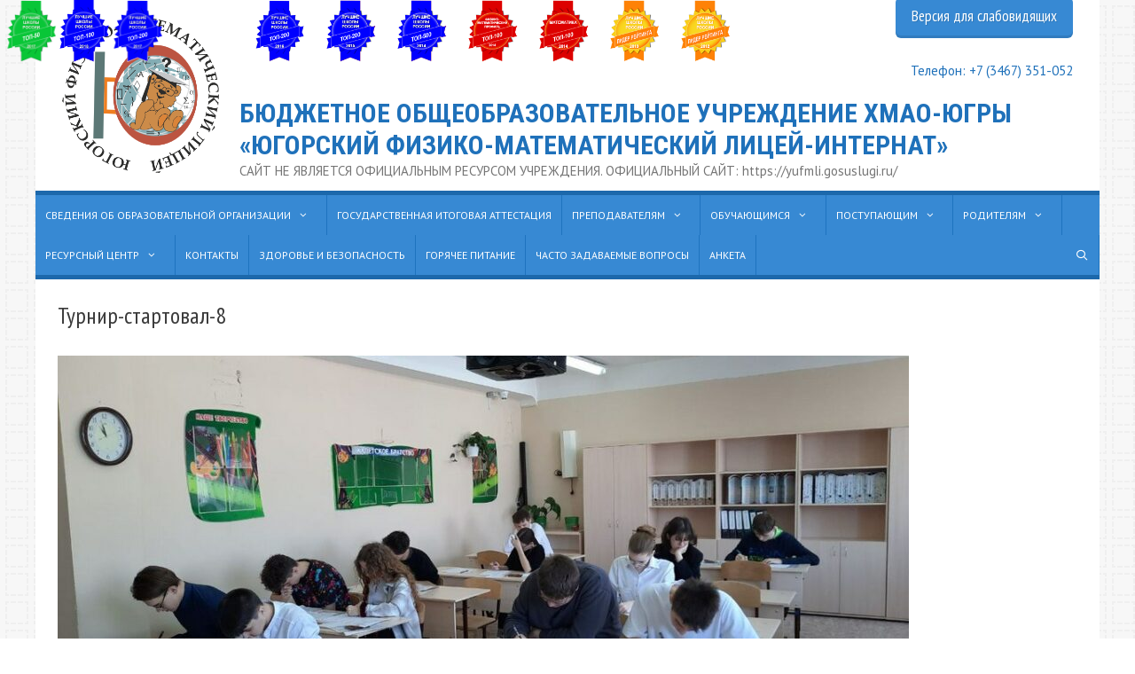

--- FILE ---
content_type: application/javascript
request_url: https://ugrafmsh.ru/wp-content/plugins/generate-menu-plus/functions/js/navigation.min.js?ver=1.04
body_size: 340
content:
jQuery(document).ready(function(e){e(document).on("click","nav .dropdown-menu-toggle",function(t){t.preventDefault();var a=e(this),i=e(".menu-toggle"),n=e(".slideout-navigation");return(i.is(":visible")||"visible"==n.css("visibility"))&&(a.closest("li").toggleClass("sfHover"),a.parent().siblings(".children, .sub-menu").toggleClass("toggled-on"),a.attr("aria-expanded","false"===e(this).attr("aria-expanded")?"true":"false")),!1}),e(document).on("click",".main-nav .menu-item-has-children > a",function(t){var a=e(this),i=e(".menu-toggle"),n=e(".slideout-navigation"),s=a.attr("href");return"#"!=s&&""!=s||!i.is(":visible")&&"visible"!=n.css("visibility")?void 0:(t.preventDefault(),a.closest("li").toggleClass("sfHover"),a.next(".children, .sub-menu").toggleClass("toggled-on"),a.attr("aria-expanded","false"===e(this).attr("aria-expanded")?"true":"false"),!1)}),jQuery("nav .dropdown-toggle").click(function(e){var t=jQuery(this);return e.preventDefault(),t.toggleClass("toggle-on"),t.next(".children, .sub-menu").toggleClass("toggled-on"),t.attr("aria-expanded","false"===t.attr("aria-expanded")?"true":"false"),t.html('<i class="fa fa-caret-down"></i>'===t.html()?'<i class="fa fa-caret-up"></i>':'<i class="fa fa-caret-down"></i>'),!1})});